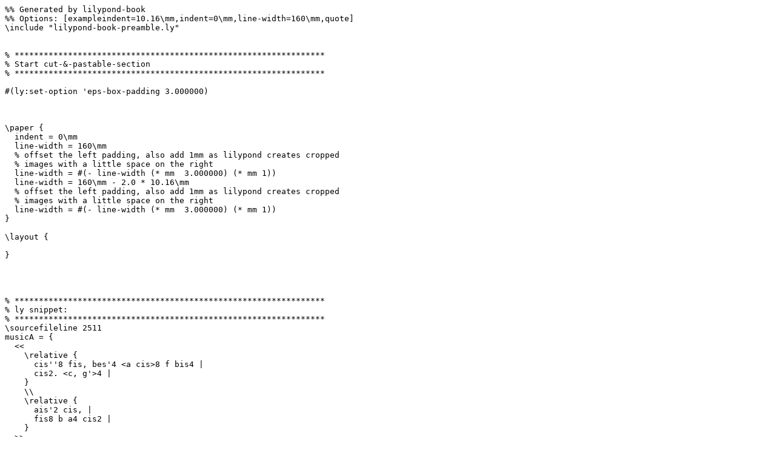

--- FILE ---
content_type: text/x-lilypond
request_url: http://lilypond.org/doc/v2.24/Documentation/24/lily-54d7afd1.ly
body_size: 1826
content:
%% Generated by lilypond-book
%% Options: [exampleindent=10.16\mm,indent=0\mm,line-width=160\mm,quote]
\include "lilypond-book-preamble.ly"


% ****************************************************************
% Start cut-&-pastable-section
% ****************************************************************

#(ly:set-option 'eps-box-padding 3.000000)



\paper {
  indent = 0\mm
  line-width = 160\mm
  % offset the left padding, also add 1mm as lilypond creates cropped
  % images with a little space on the right
  line-width = #(- line-width (* mm  3.000000) (* mm 1))
  line-width = 160\mm - 2.0 * 10.16\mm
  % offset the left padding, also add 1mm as lilypond creates cropped
  % images with a little space on the right
  line-width = #(- line-width (* mm  3.000000) (* mm 1))
}

\layout {
  
}




% ****************************************************************
% ly snippet:
% ****************************************************************
\sourcefileline 2511
musicA = {
  <<
    \relative {
      cis''8 fis, bes'4 <a cis>8 f bis4 |
      cis2. <c, g'>4 |
    }
    \\
    \relative {
      ais'2 cis, |
      fis8 b a4 cis2 |
    }
  >>
}

musicB = {
  \clef bass
  \new Voice {
    \voiceTwo \relative {
      <fis a cis>8[ <fis a cis>
      \change Staff = up
      cis' cis
      \change Staff = down
      <fis, a> <fis a>]
      \showStaffSwitch
      \change Staff = up
      dis'4 |
      \change Staff = down
      <fis, a cis>4 gis <f a d>2 |
    }
  }
}

\new PianoStaff {
  <<
    \context Staff = "up" {
      \accidentalStyle no-reset
      \musicA
    }
    \context Staff = "down" {
      \accidentalStyle no-reset
      \musicB
    }
  >>
}



% ****************************************************************
% end ly snippet
% ****************************************************************
